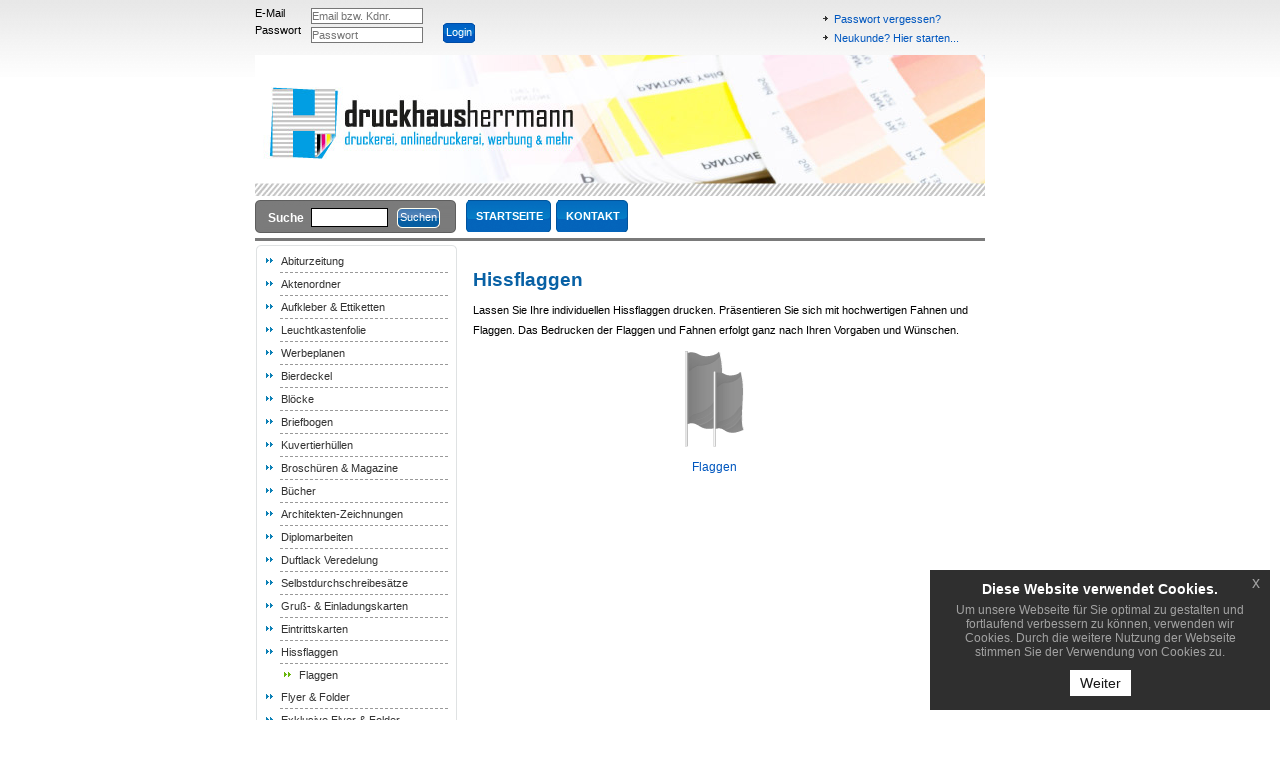

--- FILE ---
content_type: text/html; charset=UTF-8
request_url: https://kreativ-herrmann.de/hissflagen-schnell-und-preiswert,category,15252.html
body_size: 5325
content:
<!DOCTYPE HTML PUBLIC "-//W3C//DTD HTML 4.01 Transitional//EN" "http://www.w3.org/TR/html4/loose.dtd">
<html>
    <head>
	        <title>Hissflaggen </title>
        			
		<script language="javascript">

			function bebeyond_color_change(obj, pviiColor) { //v1.1 by Project VII..
				obj.style.backgroundColor=pviiColor
			}
			function bb_chang_cat_row(obj) { //v1.1 by Project VII
				

										obj.style.backgroundColor="#f5fae1"
					
						
					}
					function MM_goToURL() { //v3.0
						var i, args=MM_goToURL.arguments; document.MM_returnValue = false;
						for (i=0; i<(args.length-1); i+=2) eval(args[i]+".location='"+args[i+1]+"'");
					}
					function MM_openBrWindow(theURL,winName,features, myWidth, myHeight, isCenter) { //v3.0
						if(window.screen)if(isCenter)if(isCenter=="true"){
							var myLeft = (screen.width-myWidth)/2;
							var myTop = (screen.height-myHeight)/2;
							features+=(features!='')?',':'';
							features+=',left='+myLeft+',top='+myTop;
						}
						var myWindow = window.open(theURL,winName,features+((features!='')?',':'')+'width='+myWidth+',height='+myHeight);
						myWindow.focus();
					}

		</script>
		
		<meta http-equiv="Content-Type" content="text/html; charset=utf-8">
            


<meta http-equiv="Content-Type" content="text/html; charset=utf-8">
<link href="/tpl/manns-partner/addrbook/colorbox/colorbox.css" type="text/css" rel="stylesheet">
<script type="text/javascript">
		try { 
			if ( typeof jQuery == undefined ) {
				/*
				var fileref=document.createElement('script');
				fileref.setAttribute("type","text/javascript");
				fileref.setAttribute("src", "http://ajax.googleapis.com/ajax/libs/jquery/1.10.2/jquery.min.js");
				document.getElementsTagName("head")[0].appendChild(fileref);
				*/
			} else {
				window.onload = function() {
					document.getElementById('wmd_jquery').innerHTML = '';
				}
			}
		} catch(e) {}
</script>



				<link href="/reseller_files/350/464/template/media/styles.css" rel="stylesheet" type="text/css">
	




												<meta name="robots" content="index,follow">
								                                                                                                                                                                                                                                                
                									        <meta name="description" content="Hissflaggen">
<meta name="keywords" content="Hissflaggen">
        <link rel="canonical" href="https://kreativ-herrmann.de/hissflagen-schnell-und-preiswert,category,15252.html">
        
            <!--[if lt IE 7]>
                    <script type="text/javascript" src="/tpl/reseller_master/js/unitpngfix.js"></script>
            <![endif]--> 
			<script>
  (function(i,s,o,g,r,a,m){i['GoogleAnalyticsObject']=r;i[r]=i[r]||function(){
  (i[r].q=i[r].q||[]).push(arguments)},i[r].l=1*new Date();a=s.createElement(o),
  m=s.getElementsByTagName(o)[0];a.async=1;a.src=g;m.parentNode.insertBefore(a,m)
  })(window,document,'script','//www.google-analytics.com/analytics.js','ga');

  ga('create', 'UA-63482693-1', 'auto');
  

</script>
    </head>
    <body class="background">
	<!--  -->
												        <div id="container">
            <!--EU COOKIE NOTICE-->
<link rel="stylesheet" type="text/css" href="/tpl/reseller_master/js/euCookieNotice/euCookieNotice.css"/>


<div id="wmd_jquery"><script src="//ajax.googleapis.com/ajax/libs/jquery/1.10.2/jquery.min.js"></script></div>

<script type="text/javascript" src="/tpl/reseller_master/addrbook/colorbox/jquery.colorbox.js"></script>

<link href="/tpl/reseller_master/addrbook/colorbox/colorbox.css" type="text/css" rel="stylesheet">
<link href="/tpl/reseller_master/nivoslider/nivo-slider.css" type="text/css" rel="stylesheet">

<script type="text/javascript" src="/tpl/reseller_master/nivoslider/jquery.nivo.slider.pack.js"></script>
<script type="text/javascript" src="/tpl/reseller_master/js/checkSize.js"></script>
<script type="text/javascript">
	$(document).ready(function(){
		var sliderPauseMain = 5000;
		var sliderPauseSub = 5000;
		$('.addrbookLinkCB').colorbox({
			iframe:true,
			width:600,
			height:600
		});	
		if ( document.getElementById('slider') != undefined ) {
			
							
					$('#slider').nivoSlider({
						effect: 'fade',
						directionNav: false,
						controlNav: false,
						pauseTime: sliderPauseMain
					});
				
						
		}
		if ( document.getElementById('sub_slider') != undefined ) {
			$('#sub_slider').nivoSlider({
				directionNav: false,
				controlNav: false,
				pauseTime: sliderPauseSub
			});
		}
		
				
				
								
		
	});
</script>

	

		




	




		
	
<div id="top" 
		>
	<form method="post" action="/index.htm" name="formLogin" id="form_login">
																<div id="login_left">E-Mail<br />Passwort</div><!-- 1 -->
				 
													<div id="login_middle">
						<input type="text" name="kundennr" class="input_login" id="kundennr" placeholder="Email bzw. Kdnr."><br />
						<input name="kundenpasswort" type="password" class="input_login" id="kundenpasswort" placeholder="Passwort">
					</div>
																					<div id="login_right" class="passwort">
						<table width="100%" border="0">
							<tr>
								<td valign="bottom" style="padding-bottom:8px;">
									<div id="button_small">
										<input type="hidden" name="DoLogin" id="DoLogin" value="1">
											
											<input name="kundenholensubmit" type="submit" id="button_innen_small" value="Login">
																			</div>&nbsp;
								</td>
																	<td width="340" valign="bottom" >&nbsp;</td>
																 
								<td valign="bottom">
																					<img src="/tpl/manns-partner/media/redesign_02/nav_arrow.gif" style="margin-left:-26px;margin-top:-5px;float:left;">
																															<a href="javascript:;" onclick="javascript:window.open('pw_lost.htm','info','width=400,height=300,left=100,top=200,status' );" >Passwort vergessen?</a><br>
																																									<img src="/tpl/manns-partner/media/redesign_02/nav_arrow.gif" style="margin-left:-26px;margin-top:-5px;float:left;">
																															<a href="/cms.htm?c=reg">Neukunde? Hier starten...</a>
																																		</td>
							</tr>
						</table>
						<br />
					</div>
								 
				 
				
													
				
			
						 <div id="clear"></div>
</form> </div>
	<div id="logo">
		
<!--convert-->
 
<!--convert-->
	<!--SLIDER-->
			<!-- WOOT -->
		<img src="/userfiles/350/36586080f4950042ec74b230e3ae69f2.jpg" 
							width="730" height="141"
			 
			id="img_logo" />		
		<!--//SLIDER-->
	
		
	</div>


									<div id="suche">						<form name="formsearch" method="get" action="/category.htm" class="sf" >
			  				<table width="180" border="0" cellspacing="0" cellpadding="0">
 					<tr>
													<td  >
								 Suche   
							</td>
																											<td>
																			<input type="text" name="sSuche" class="suche_input" value="">
																	</td>
													
															<td>
																			<div id="button_suche">
																							<input type="submit" name="Submit"  value="Suchen" id="button_innen_suche" >
																																																						</div>
																	</td>
																		
					
					
						
						
												
					</tr>
				</table>
												
				
																								                			</form>
									<div class="r1 
			">
			
								
			</div> 
			<!-- OHA -->
			<div class="r2"></div>
			<div class="l1"></div>
			<!-- lol --></div>
			<div id="nav_top"><div id="tabs">
	<!-- /hissflagen-schnell-und-preiswert,category,15252.html -->    <ul>
        <li>
											<a href="/"><span>Startseite</span></a>
					</li>
							
									<li><a href="/kontakt.htm"><span>Kontakt</span></a></li>
					
		    </ul>
	</div>

</div>
						
	
<div id="trennbalken_gruen">
	<!-- -->
</div>


			<div id="nav_left" >
		   <div id="nav_left_top">
		   					   </div>

		   		   <div id="nav_left_middle">
					   
			




					
		    <ol>
	                        					<!-- new method -->
			<li class="ebeneeins "
																											>
												<a href="abiturzeitung-bestellen,category,13391.html" >
										Abiturzeitung
									</a>
										</li>
								<!-- new method -->
			<li class="ebeneeins "
																											>
												<a href="aktenordner-mit-2-loch-hebelmechanik-und-schlitz-drucken-lassen,category,14084.html" >
										Aktenordner
									</a>
										</li>
								<!-- new method -->
			<li class="ebeneeins "
																											>
												<a href="aufkleber-ettiketten-drucken-lassen,category,9838.html" >
										Aufkleber & Ettiketten
									</a>
										</li>
								<!-- new method -->
			<li class="ebeneeins "
																											>
												<a href="leuchtkastenfolie-drucken-lassen,category,9769.html" >
										Leuchtkastenfolie
									</a>
										</li>
								<!-- new method -->
			<li class="ebeneeins "
																											>
												<a href="werbeplane-drucken-sparen-sie-bis-zu-80-beim-druck,category,13424.html" >
										Werbeplanen
									</a>
										</li>
								<!-- new method -->
			<li class="ebeneeins "
																											>
												<a href="bierdeckel-bedrucken-lassen,category,10108.html" >
										Bierdeckel
									</a>
										</li>
								<!-- new method -->
			<li class="ebeneeins "
																											>
												<a href="bloecke-drucken-lassen,category,9473.html" >
										Blöcke
									</a>
										</li>
								<!-- new method -->
			<li class="ebeneeins "
																											>
												<a href="briefbogen-drucken-lassen,category,9466.html" >
										Briefbogen
									</a>
										</li>
								<!-- new method -->
			<li class="ebeneeins "
																											>
												<a href="kuvertierhuellen-drucken-lassen,category,9470.html" >
										Kuvertierhüllen
									</a>
										</li>
								<!-- new method -->
			<li class="ebeneeins "
																											>
												<a href="broschueren-und-magazine-drucken-lassen,category,13266.html" >
										Broschüren & Magazine
									</a>
										</li>
								<!-- new method -->
			<li class="ebeneeins "
																											>
												<a href="buecher-drucken-lassen,category,12529.html" >
										Bücher
									</a>
										</li>
								<!-- new method -->
			<li class="ebeneeins "
																											>
												<a href="architektenzeichnungen-drucken-lassen,category,15139.html" >
										Architekten-Zeichnungen
									</a>
										</li>
								<!-- new method -->
			<li class="ebeneeins "
																											>
												<a href="diplomarbeiten-drucken-lassen,category,13847.html" >
										Diplomarbeiten
									</a>
										</li>
								<!-- new method -->
			<li class="ebeneeins "
																											>
												<a href="exklusive-duft-lack-produkte-drucken-lassen,category,13777.html" >
										Duftlack Veredelung
									</a>
										</li>
								<!-- new method -->
			<li class="ebeneeins "
																											>
												<a href="selbstdurchschreibesaetze-drucken,category,9478.html" >
										Selbstdurchschreibesätze
									</a>
										</li>
								<!-- new method -->
			<li class="ebeneeins "
																											>
												<a href="grusskarten-einladungskarten,category,9485.html" >
										Gruß- & Einladungskarten
									</a>
										</li>
								<!-- new method -->
			<li class="ebeneeins "
																											>
												<a href="eintrittskarten,category,9486.html" >
										Eintrittskarten
									</a>
										</li>
								<!-- new method -->
			<li class="ebeneeins activeNavPoint"
																											>
												<a href="hissflagen-schnell-und-preiswert,category,15252.html" >
										Hissflaggen
									</a>
										</li>
			            <li class="ebenezwei
                "
                                            >
                                <a href="flaggen-drucken-lassen,category,19741.html" >
                Flaggen
            </a>
                            </li>
            					<!-- new method -->
			<li class="ebeneeins "
																											>
												<a href="flyer-folder,category,9839.html" >
										Flyer & Folder
									</a>
										</li>
								<!-- new method -->
			<li class="ebeneeins "
																											>
												<a href="exklusive-flyer-folder-drucken-lassen,category,13574.html" >
										Exklusive Flyer & Folder 
									</a>
										</li>
								<!-- new method -->
			<li class="ebeneeins "
																											>
												<a href="flyer-als-sonderform,category,14422.html" >
										Flyer Sonderformen
									</a>
										</li>
								<!-- new method -->
			<li class="ebeneeins "
																											>
												<a href="fototapeten-drucken-lassen,category,15140.html" >
										Fototapeten
									</a>
										</li>
								<!-- new method -->
			<li class="ebeneeins "
																											>
												<a href="foto-geschenke-drucken-lassen,category,19359.html" >
										Foto-Geschenke
									</a>
										</li>
								<!-- new method -->
			<li class="ebeneeins "
																											>
												<a href="bodenaufkleber-drucken-lassen,category,14128.html" >
										Bodenaufkleber
									</a>
										</li>
								<!-- new method -->
			<li class="ebeneeins "
																											>
												<a href="karten-zum-geburtstag-drucken-lassen,category,14675.html" >
										Karten zum Geburtstag
									</a>
										</li>
								<!-- new method -->
			<li class="ebeneeins "
																											>
												<a href="bedruckte-glaeser,category,19513.html" >
										Bedruckte Gläser
									</a>
										</li>
								<!-- new method -->
			<li class="ebeneeins "
																											>
												<a href="hefte-drucken,category,13310.html" >
										Hefte
									</a>
										</li>
								<!-- new method -->
			<li class="ebeneeins "
																											>
												<a href="hochzeitskarten-drucken-lassen,category,13928.html" >
										Hochzeitskarten
									</a>
										</li>
								<!-- new method -->
			<li class="ebeneeins "
																											>
												<a href="hochzeitszeitungen-bestellen,category,13416.html" >
										Hochzeitszeitungen
									</a>
										</li>
								<!-- new method -->
			<li class="ebeneeins "
																											>
												<a href="thermobecher-extrem-guenstig-bestellen,category,21917.html" >
										Thermobecher
									</a>
										</li>
								<!-- new method -->
			<li class="ebeneeins "
																											>
												<a href="kalender,category,9487.html" >
										Kalender
									</a>
										</li>
								<!-- new method -->
			<li class="ebeneeins "
																											>
												<a href="mailings,category,10697.html" >
										Mailings
									</a>
										</li>
								<!-- new method -->
			<li class="ebeneeins "
																											>
												<a href="luftballon-bedrucken,category,19405.html" >
										Luftballon
									</a>
										</li>
								<!-- new method -->
			<li class="ebeneeins "
																											>
												<a href="magnetschilder-drucken-lassen,category,13780.html" >
										Magnetschilder
									</a>
										</li>
								<!-- new method -->
			<li class="ebeneeins "
																											>
												<a href="kuvertierhuellen-drucken-lassen,category,14075.html" >
										Kuvertierhüllen
									</a>
										</li>
								<!-- new method -->
			<li class="ebeneeins "
																											>
												<a href="foto-mousepad-online-druckerei,category,17659.html" >
										Mousepads inkl. Druck
									</a>
										</li>
								<!-- new method -->
			<li class="ebeneeins "
																											>
												<a href="ringbuecher-ordner,category,13308.html" >
										Ringbücher & Ordner
									</a>
										</li>
								<!-- new method -->
			<li class="ebeneeins "
																											>
												<a href="karten-zu-ostern-drucken-lassen,category,14764.html" >
										Karten zu Ostern
									</a>
										</li>
								<!-- new method -->
			<li class="ebeneeins "
																											>
												<a href="tragetaschen-bedrucken-lassen,category,15712.html" >
										Tragetaschen
									</a>
										</li>
								<!-- new method -->
			<li class="ebeneeins "
																											>
												<a href="poster-plakate,category,9176.html" >
										Poster & Plakate
									</a>
										</li>
								<!-- new method -->
			<li class="ebeneeins "
																											>
												<a href="plastikkarten,category,12255.html" >
										Plastikkarten
									</a>
										</li>
								<!-- new method -->
			<li class="ebeneeins "
																											>
												<a href="postkarten,category,9484.html" >
										Postkarten
									</a>
										</li>
								<!-- new method -->
			<li class="ebeneeins "
																											>
												<a href="rubbelkarten-drucken-lassen,category,14223.html" >
										Rubbelkarten
									</a>
										</li>
								<!-- new method -->
			<li class="ebeneeins "
																											>
												<a href="schreibtischunterlagen,category,9518.html" >
										Schreibtischunterlagen
									</a>
										</li>
								<!-- new method -->
			<li class="ebeneeins "
																											>
												<a href="schuelerzeitung-bestellen,category,13395.html" >
										Schülerzeitung
									</a>
										</li>
								<!-- new method -->
			<li class="ebeneeins "
																											>
												<a href="firmenstempel-drucken-lassen,category,13567.html" >
										Firmenstempel
									</a>
										</li>
								<!-- new method -->
			<li class="ebeneeins "
																											>
												<a href="suesse-werbung-bestellen,category,19372.html" >
										Süßwaren
									</a>
										</li>
								<!-- new method -->
			<li class="ebeneeins "
																											>
												<a href="t-shirts-bedrucken,category,15876.html" >
										T-Shirts
									</a>
										</li>
								<!-- new method -->
			<li class="ebeneeins "
																											>
												<a href="taufkarten-drucken-lassen,category,13959.html" >
										Taufkarten
									</a>
										</li>
								<!-- new method -->
			<li class="ebeneeins "
																											>
												<a href="thekenaufsteller-tischaufsteller,category,9465.html" >
										Theken- & Tischaufsteller
									</a>
										</li>
								<!-- new method -->
			<li class="ebeneeins "
																											>
												<a href="tisch-decke-online-bestellen,category,19705.html" >
										Tisch-Decke
									</a>
										</li>
								<!-- new method -->
			<li class="ebeneeins "
																											>
												<a href="trauerkarten-drucken-lassen,category,14010.html" >
										Trauerkarten
									</a>
										</li>
								<!-- new method -->
			<li class="ebeneeins "
																											>
												<a href="tuerhaenger-drucken-lassen,category,13557.html" >
										Türhänger
									</a>
										</li>
								<!-- new method -->
			<li class="ebeneeins "
																											>
												<a href="visitenkarten-drucken,category,9179.html" >
										Visitenkarten
									</a>
										</li>
								<!-- new method -->
			<li class="ebeneeins "
																											>
												<a href="wahl-werbung-online-bestellen,category,19455.html" >
										Wahl-Werbung
									</a>
										</li>
								<!-- new method -->
			<li class="ebeneeins "
																											>
												<a href="weihnachtskarten-drucken-lassen,category,13775.html" >
										Weihnachtskarten
									</a>
										</li>
								<!-- new method -->
			<li class="ebeneeins "
																											>
												<a href="werbesysteme,category,10942.html" >
										Werbesysteme
									</a>
										</li>
						    </ol>


<br />



	<h4>SERVICE</h4>		
            <ol>
                                                						                        <li class="ebeneeins"><a href="cms.htm?c=index" class="service_text" >Startseite</a></li>
                                                        </ol>
            <ol>
                                                						                        <li class="ebeneeins"><a href="cms.htm?c=kontakt" class="service_text" >Kontakt</a></li>
                                                        </ol>
            <ol>
                                                						                        <li class="ebeneeins"><a href="cms.htm?c=konto" class="service_text" >Ihr Konto / Auftragsstatus</a></li>
                                                        </ol>
            <ol>
                                                						                        <li class="ebeneeins"><a href="cms.htm?c=impressum" class="service_text" >Impressum</a></li>
                                                        </ol>
            <ol>
                                                						                        <li class="ebeneeins"><a href="cms.htm?c=agb" class="service_text" >AGB</a></li>
                                                        </ol>
            <ol>
                                                						                        <li class="ebeneeins"><a href="cms.htm?c=reg" class="service_text" >Registrierung</a></li>
                                                        </ol>
            <ol>
                                                                                    </ol>
            <ol>
                                                                                    </ol>
    



		   </div>
		   		<div id="nav_left_bottom">
				<!-- -->
		</div>
						
					
	</div>

            <div id="content" class="minheight-content">
												

				<h1  >
																		
								Hissflaggen
															</h1>
														
					<p  >
						
					
																													Lassen Sie Ihre individuellen Hissflaggen drucken. Präsentieren Sie sich mit hochwertigen Fahnen und Flaggen. Das Bedrucken der Flaggen und Fahnen erfolgt ganz nach Ihren Vorgaben und Wünschen.
															<!-- a -->
																							<br>
					<table width="100%"   >
						<tr >
							<td align='center' >
																	        <table width="90%" border="0" cellpadding="0" cellspacing="0" >
    <tr>
        <td align="center" style="padding-top:5px; padding-bottom:5px;">
            <!-- <img src='/reseller_files/350/464/warengruppen/W_19741.png' border='0'> -->
            <a href="flaggen-drucken-lassen,category,19741.html" >
                                                                    <img src='/reseller_files/350/464/warengruppen/W_19741.png' border='0'>
                                                                </a>
        </td>
    </tr>
    <tr>
                <td height="18" align="center"  >

                <a href="flaggen-drucken-lassen,category,19741.html" class="navSmall" style="font-size:12px;text-decoration:none; ">Flaggen</a>
        
        </td>
            </tr>
    </table>
    </td>
    <td align='center'>
    															</td>
						</tr>
                    </table>
					
                 <br>
					            			
            
			





</div><div id="clear"></div>
				<div id="trennbalken_grau"><!-- --></div>
<div id="leftfooter"><!--<img src="/tpl/reseller_master/media/bezahlarten.jpg" width="201" height="60" />--></div>

<div id="footer">
        <div id="footer_left"></div>
				<div id="footer_middle" class="footer">

																			<a href="cms.htm?c=index" class="subline_small">Startseite</a> |
																									<a href="cms.htm?c=kontakt" class="subline_small">Kontakt</a> |
																                    													<a href="cms.htm?c=konto" class="subline_small">Ihr Konto</a> |
																									<a href="cms.htm?c=impressum" class="subline_small">Impressum</a> |
																									<a href="cms.htm?c=agb" class="subline_small">AGB</a> |
																									<a href="cms.htm?c=reg" class="subline_small">Registrierung</a> |
																						







<!--EU COOKIE NOTICE-->

<script src="/tpl/reseller_master/js/euCookieNotice/euCookieNotice.js"></script>

<script>
    
    $(document).ready( function() {
        if ($(".eupopup").length > 0) {
            $(document).euCookieLawPopup().init({
                'cookiePolicyUrl' : '/datenschutz.htm',
                'popupTitle' : 'Diese Website verwendet Cookies.',
                'popupText' : 'Um unsere Webseite für Sie optimal zu gestalten und fortlaufend verbessern zu können, verwenden wir Cookies. Durch die weitere Nutzung der Webseite stimmen Sie der Verwendung von Cookies zu.',
                'buttonContinueTitle' : 'Weiter',
                'buttonLearnmoreTitle' : 'Mehr erfahren',
                'agreementExpiresInDays' : 365
            });
            
                        
                $('.eupopup-button_2').hide();
            
                        
        }
    });

    $(document).bind("user_cookie_consent_changed", function(event, object) {
        console.log("User cookie consent changed: " + $(object).attr('consent') );
    });
    
</script>

<div class="eupopup eupopup-bottomright"></div></div>
		        <div id="footer_right"></div>
</div>
</div>

		
</body>

</html>


--- FILE ---
content_type: text/css
request_url: https://kreativ-herrmann.de/reseller_files/350/464/template/media/styles.css
body_size: 1484
content:
body {
	margin:0px;
	padding:0px;
	background-image:url(/tpl/reseller_master/media/body_bg.gif);
	background-repeat:repeat-x;
	font-family:Tahoma, Arial, Geneva, sans-serif;
	font-weight:normal;
}
* {
	margin:0px;
	padding:0px;
}
a {
	color:#0057BF;
}
h1 {
	font-size:19px;
	color:#0861A5;
	margin-bottom:10px;
}
h3 {
	font-size:15px;
	color:#0861A5;
}
h4 {
	font-size:13px;
	color:#666;
}
#clear {
	clear:both;
}
.grey {
	color:#666;
}
.text {
	font-size:11px;
	line-height:20px;
}
/***************TABELLEN*************/
td {
	padding:3px;
}

.dashed_top {
	border-top: 1px dashed #CCC;
}
.dashed_bottom {
	border-bottom: 1px dashed #CCC;
}
.dashed_left {
	border-left: 1px dashed #CCC;
}

textarea {
	font-family:Tahoma, Geneva, sans-serif;
	font-size:11px;
	padding:2px;
}
.select {
	font-size:11px;
}
.select_width {
	font-size:11px;
	width:215px;
}
/***************TABELLEN ENDE*************/


#container {
	position:absolute;
	margin-left:-385px;
	left:50%;
	width: 770px;
	height:auto;
}
#top {
	position:absolute;
	top:0px;
	left:0px;
	width:730px;
}
#head {
	position:absolute;
	top:55px;
	left:0px;
	height:140px;
	width:730px;
	background-image:url(/tpl/reseller_master/media/head.jpg);
	background-repeat:no-repeat;	
}
#logo {
	position:absolute;
	top:55px;
	left:0px;
	height:140px;
	width:730px;
	z-index:10;
}


/*************************Login***********/
#login_left {
	float:left;
	margin-right:10px;
	margin-top:5px;
	font-size:11px;
	line-height:17px;
}
#login_middle  {
	float:left;
	margin-right:15px;
	padding-top:3px;
	margin-top:5px;
}

* html #login_middle  {
	padding-top:2px;
	margin-right:7px;
}

#login_right {
	float:left;
	font-size:11px;
	line-height:19px;
	margin-top:5px;
}
#logout {
	float:left;
	margin-right:15px;
	padding-top:3px;
	margin-top:15px;
}
.passwort a {
	font-size:11px;
	#color:#090;
	color:#0057BF;
	text-decoration:none;
}
#logout_left {
	margin-top:20px;
	font-size:9px;
	float:left;
	margin-right:15px;
	padding-top:3px;
	font-family:Arial, Helvetica, sans-serif;
}
#logout_middle  {
	margin-top:20px;
	float:left;
	margin-right:15px;
	padding-top:3px;
	font-size:9px;
	font-family:Arial, Helvetica, sans-serif;
}
* html #logout_middle  {
	padding-top:3px;
}

#logout_right {
	margin-top:17px;
	float:left;
	font-size:9px;
	font-family:Arial, Helvetica, sans-serif;

}

.input_login {
	margin-bottom:3px;
	border: 1px solid #777777;
	height:14px;
	width:110px;
	font-size:11px;
}

.login_button {
	background-color:transparent;
	height:18px;
	color:#FFF;
	font-size:9px;
	border:0px;
}
/***********************INHALT************/
#content {
	text-align:left;
	font-size:11px;
	width:510px;
	padding-left:15px;
	padding-top:25px;
	line-height:20px;
	float:left;
	margin-top:245px;
	border:0px solid #CF0;
}

/***********************BREADCRUMPS************/
.breadcrump {
	background-color:#EEEDE8;
	color:#999;
}
.breadcrump_active {
	font-weight:bold;
	background-color:#F1F0EC;
}


/*****************LINKE NAVIGATION************/
#nav_left {
	margin-top:245px;
	left:0px;
	width:203px;
	padding-bottom:10px;
	float:left;
}
#nav_left_middle a {
	text-decoration:none;
	font-size:11px;
	font-family:Tahoma, Geneva, sans-serif;
	color:#333;
}

#nav_left ol {
    margin: 0px;
    padding: 0px;
}
#nav_left li.ebeneeins {
	list-style-image:url(/tpl/reseller_master/media/nav_arrow_blue.jpg);
	padding-left:1px;
	margin-right:10px;
	margin-left:20px;
	border-bottom:1px dashed #999;
}
#nav_left li.ebenezwei {
	list-style-image:url(/tpl/reseller_master/media/nav_arrow_green.jpg);
	padding-left:1px;
	margin-right:10px;
	margin-left:38px;
	
}
#nav_left li.ebenedrei {
	list-style-image:url(/tpl/reseller_master/media/nav_arrow_yellow.jpg);
	padding-left:1px;
	margin-right:10px;
	margin-left:55px;
	
}

#nav_left_top {
	background-image:url(/tpl/reseller_master/media/nav_top.gif);
	background-repeat:no-repeat;
	height:5px;
}
* html #nav_left_top {
	margin-bottom:-18px;
}
#nav_left_middle {
	background-image:url(/tpl/reseller_master/media/nav_middle.gif);
	background-repeat:repeat-y;
	height:auto;
	padding-left:5px;
	font-size:12px;
	line-height:22px;
}
#nav_left_bottom {
	background-image:url(/tpl/reseller_master/media/nav_bottom.gif);
	background-repeat:no-repeat;
	height:10px;
}

/***********************TOPNAVI************/
#suche {
	position:absolute;
	top:200px;
	left:0px;
	background-image:url(/tpl/reseller_master/media/search_bg.gif);
	background-repeat:no-repeat;
	width:200px;
	height:28px;
	float:left;
	padding-top:5px;
	padding-left:10px;
	font-size:12px;
	font-weight:bold;
	color:#FFF;
}
.suche_input {
	width:75px;
	height:17px;
	border:1px solid #000;
}
#trennbalken_gruen {
	position:absolute;
	top:238px;
	left:0px;
	border-top:3px solid #7a7a7a;
	width:730px;
	height:0px;
}
#nav_top {
	position:absolute;
	top:196px;
	left:211px;
	height:35px;
	margin-top:4px;
	padding-bottom:3px;
	margin-bottom:5px;
	
}
#tabs {
	float:left;
	width:525px;
}

#tabs ul {
	list-style:none;
	
}

#tabs li {
	display:inline;
	}

#tabs a {
	float:left;
	background:url(/tpl/reseller_master/media/tableft.gif) no-repeat left top;
	margin:0;
	padding-left:2px;
	text-decoration:none;
	font-size:11px;
	font-family:Tahoma, Geneva, sans-serif;
	text-transform:uppercase;
}

#tabs a span {
	float:left;
	display:block;
	background:url(/tpl/reseller_master/media/tabright.gif) no-repeat right top;
	padding:10px 8px 10px 8px;
	color:#FFF;
	font-weight:bold;
	margin-right:5px;
	}

/* Commented Backslash Hack hides rule from IE5-Mac \*/
#tabs a span {float:none;
}
/* End IE5-Mac hack */
#tabs a:hover span {
	color:#089CDC;
	}
/*****************FOOTER************/
#leftfooter {
	float:left;
	left:0px;
	width:205px;
	height:68px;
	margin-top:5px;
}
#footer {
	float:left;
	bottom:0px;
	left:210px;
	width:520px;
	height:68px;
	text-align:right;
	font-size:11px;
	color:#404455;
	border:0px solid #CC3;
	margin-top:5px;
	
}
.footer a {
	text-decoration:none; 
	font-size:11px;
	color:#404455;
}


#footer_left {
	background-image:url(/tpl/reseller_master/media/footer_left.gif);
	background-repeat:no-repeat;
	width:8px;
	height:68px;
	float:left;
}
#footer_middle {
	background-image:url(/tpl/reseller_master/media/footer_middle.gif);
	background-repeat:repeat-x;
	width:504px;
	height:58px;
	float:left;
	padding-top:10px;
}
#footer_right {
	background-image:url(/tpl/reseller_master/media/footer_right.gif);
	background-repeat:no-repeat;
	width:8px;
	height:68px;
	float:left;
}
#trennbalken_grau_content {
	position:relative;
	#top:255px;
	left:0px;
	border-top:3px solid #7a7a7a;
	margin-bottom:3px;
	margin-top:30px;
	width:520px;
	height:0px;
}
#trennbalken_grau {
	position:relative;
	left:0px;
	border-top:3px solid #7a7a7a;
	width:730px;
	height:0px;
}

/***********Buttons*****************/
#info {
	background-image:url(/tpl/reseller_master/info_bg.gif);
	background-color:blue;
	height:18px;
	width:18px;
	border:0px;
	background-repeat:no-repeat;
	color:#FFF;
	font-weight:bold;
}
#button {
	background:url(/tpl/reseller_master/media/button_right.gif) no-repeat right top;
	background-color:transparent;
	height:25px;
	display:inline-block;

}
* html #button {
	display:inline;
}
*:first-child+html #button{  
 /* CSS-Hack f�r IE7 */  
	display:inline;
 } 

#button_innen {
	background:url(/tpl/reseller_master/media/button_left.gif) no-repeat left top;
	background-color:transparent;
	color:#FFF;
	border:0px;
	height:25px;
	font-size:11px;
	font-family:Tahoma, Geneva, sans-serif;
	padding-left:3px;
	padding-right:3px;
}
#button_small {
	background:url(/tpl/reseller_master/media/button_right_small.gif) no-repeat right top;
	background-color:transparent;
	height:20px;
	display:inline-block;

}
* html #button_small {
	display:inline;
}
*:first-child+html #button_small {  
 /* CSS-Hack f�r IE7 */  
	display:inline;
 } 


#button_innen_small {
	background:url(/tpl/reseller_master/media/button_left_small.gif) no-repeat left top;
	background-color:transparent;
	color:#FFF;
	border:0px;
	height:20px;
	font-size:11px;
	font-family:Tahoma, Geneva, sans-serif;
	padding-left:3px;
	padding-right:3px;
	padding-bottom:2px;
}
#button_suche {
	background:url(/tpl/reseller_master/media/button_right_suche.gif) no-repeat right top;
	background-color:transparent;
	height:20px;
	display:inline-block;

}
* html #button_suche  {
	display:inline;
}
*:first-child+html #button_suche {  
 /* CSS-Hack f�r IE7 */  
	display:inline;
 } 

#button_innen_suche  {
	background:url(/tpl/reseller_master/media/button_left_suche.gif) no-repeat left top;
	background-color:transparent;
	color:#FFF;
	border:0px;
	height:20px;
	font-size:11px;
	font-family:Tahoma, Geneva, sans-serif;
	padding-left:3px;
	padding-right:3px;
	padding-bottom:2px;
}


--- FILE ---
content_type: text/javascript
request_url: https://kreativ-herrmann.de/tpl/reseller_master/js/checkSize.js
body_size: 1545
content:
function check_size_values1(wId){
	// Komma in Punkt umwandeln:
	document.getElementById('grossdruck_height').value = document.getElementById('grossdruck_height').value.replace(',', '.');

	// Fotoleinwände
	//if ( wId == 23596 || wId == 24323) {
	if ( wId == 24323) {
		// hide warning div.
		$('#warning_size').hide();
		if($('#grossdruck_width').val() != '' && $('#grossdruck_height').val() != ''){
				if($('#grossdruck_width').val() % 10 === 0 && $('#grossdruck_height').val() % 10 === 0){
					document.formular.submit();
					return true;
				}
				else{
					$('#warning_size').html('<img style="position:relative;float:left;height:90px;top:-2px;margin-left: -20px;" class="warning_size_picture" src="/tpl/reseller_master/js/InfoAchtung_Staffelung.png" >');
					$('#warning_size').show();
					return false;
				}
			}
		else{
			$('#warning_size').html('<img style="position:relative;float:left;height:52px;top:-2px;" src="/tpl/manns-partner/media/info.png"><div style="font-size:11px;font-family:arial;width:250px;text-align:center;border-radius:5px;padding:5px;margin-left:14px;border: 1px solid #ebccd1;color:#fff;background-color:#990000;">Bitte f&uuml;llen Sie beide Felder aus!</div>');
			$('#warning_size').show();
			return false;
		}
	}
	if( wId == 999999 ) {
		alert('Dieser Artikel ist auf Grund der hohen Nachfrage bereits vergriffen! Wir k' + unescape("%F6") + 'nnen Ihnen dieses Produkt in K' + unescape("%FC") + 'rze wie gewohnt anbieten. Wir bedanken uns f' + unescape("%FC") + 'r Ihr Verst' + unescape("%E4") + 'ndnis.');
		return false;
	}
	if( wId == 23435 ) {
		// hide warning div.
		$('#warning_size').hide();
		if($('#grossdruck_width').val() != '' && $('#grossdruck_height').val() != ''){
				if( $('#grossdruck_width').val() <= 20 || $('#grossdruck_height').val() <= 20){
					document.formular.submit();
					return true;
				}
				else{
					$('#warning_size').html('<span style="background-color: #990000; color: #fff; border: 1px solid #ebccd1; float: left; padding: 10px 5px;border-radius: 5px;font-size: 12px;letter-spacing: 1px;">Die Höhe oder Breite darf 20 cm <br> nicht übersteigen.</span>');
					$('#warning_size').show();
					return false;
				}
			}
		else{
			$('#warning_size').html('<img style="position:relative;float:left;height:52px;top:-2px;" src="/tpl/manns-partner/media/info.png"><div style="font-size:11px;font-family:arial;width:250px;text-align:center;border-radius:5px;padding:5px;margin-left:14px;border: 1px solid #ebccd1;color:#fff;background-color:#990000;">Bitte f&uuml;llen Sie beide Felder aus!</div>');
			$('#warning_size').show();
			return false;
		}
	}
	// CAD PLÄNE
	if( wId == 23779 || wId == 23780 || wId == 23781 || wId == 23851 ) {
		// hide warning div.
		$('#warning_size').hide();
		if($('#grossdruck_width').val() != '' && $('#grossdruck_height').val() != ''){
				if( $('#grossdruck_height').val() <= 95){
					document.formular.submit();
					return true;
				}
				else{
					$('#warning_seize').html('<span style="background-color: #990000; color: #fff; border: 1px solid #ebccd1; float: left; padding: 10px 5px;border-radius: 5px;font-size: 12px;letter-spacing: 1px;">Die Höhe darf 95 cm <br> nicht übersteigen.</span>');
					$('#warning_size').show();
					return false;
				}
			}
		else{
			$('#warning_size').html('<img style="position:relative;float:left;height:52px;top:-2px;" src="/tpl/manns-partner/media/info.png"><div style="font-size:11px;font-family:arial;width:250px;text-align:center;border-radius:5px;padding:5px;margin-left:14px;border: 1px solid #ebccd1;color:#fff;background-color:#990000;">Bitte f&uuml;llen Sie beide Felder aus!</div>');
			$('#warning_size').show();
			return false;
		}
	}
	// HISSFLAGGEN
	if( wId == 23845 || wId == 23846 ) {
		// hide warning div.
		$('#warning_size').hide();
		if($('#grossdruck_width').val() != '' && $('#grossdruck_height').val() != ''){
				
			if( $('#grossdruck_width').val() <= 150){
					document.formular.submit();
					return true;
				}
				else{
					$('#warning_size').html('<span style="background-color: #990000; color: #fff; border: 1px solid #ebccd1; float: left; padding: 10px 5px;border-radius: 5px;font-size: 12px;letter-spacing: 1px;">Die Breite darf 150 cm <br> nicht übersteigen.</span>');
					$('#warning_size').show();
					return false;
				}			
			}
		
		else{
			$('#warning_size').html('<img style="position:relative;float:left;height:52px;top:-2px;" src="/tpl/manns-partner/media/info.png"><div style="font-size:11px;font-family:arial;width:250px;text-align:center;border-radius:5px;padding:5px;margin-left:14px;border: 1px solid #ebccd1;color:#fff;background-color:#990000;">Bitte f&uuml;llen Sie beide Felder aus!</div>');
			$('#warning_size').show();
			return false;
		}
		
	}

	if( wId == 24042 || wId == 23783 ||  wId == 24065 || wId == 24064 || wId == 24033 || wId == 24034 ||  wId == 24035 || wId == 24036  ||  wId == 24037 || wId == 24038 || wId == 24039 ||  wId == 24040 || wId == 24041  ||  wId == 24043 || wId == 24044 || wId == 24045  ||  wId == 24046 || wId == 24047
		||  wId == 24048 || wId == 24049 || wId == 24050  ||  wId == 24051 || wId == 24052 ||  wId == 24053 || wId == 24054 ||  wId == 24055 || wId == 24056
		||  wId == 24057 || wId == 24058 || wId == 24059 ||  wId == 24060 || wId == 24061 ||  wId == 24062 || wId == 24063) {

		if($('#grossdruck_width').val() != '' && $('#grossdruck_height').val() != ''){
			if( $('#grossdruck_width').val() < 1 || $('#grossdruck_height').val() < 1){
				$('#warning_size').html('<span style="background-color: #990000; color: #fff; border: 1px solid #ebccd1; float: left; padding: 10px 5px;border-radius: 5px;font-size: 12px;letter-spacing: 1px;">Die Mindestgröße beträgt 1 cm</span>');
				$('#warning_size').show();
				return false;
			}
			else{$('#warning_size').hide();
				document.formular.submit();
					return true;
			}
		}
		else{
			$('#warning_size').html('<img style="position:relative;float:left;height:52px;top:-2px;" src="/tpl/manns-partner/media/info.png"><div style="font-size:11px;font-family:arial;width:250px;text-align:center;border-radius:5px;padding:5px;margin-left:14px;border: 1px solid #ebccd1;color:#fff;background-color:#990000;">Bitte f&uuml;llen Sie beide Felder aus!</div>');
			$('#warning_size').show();
			return false;
		}
	}


}

window.WirMachenDruck = window.WirMachenDruck || {};
(function ($, WMD) {
	'use strict';
	WMD.ChechFreeSizeProduct = {
		keyUpTimer: null,
		inputBind : function () {
			try {
				$('input#grossdruck_width, input#grossdruck_height').on('change keyup', function(){
					clearTimeout(WMD.ChechFreeSizeProduct.keyUpTimer);
					WMD.ChechFreeSizeProduct.keyUpTimer = setTimeout(function() {
						WMD.ChechFreeSizeProduct.removableAdhesiveFilm();
					}, 400);
				});
			} catch (e) {
				$('input#grossdruck_width, input#grossdruck_height').live('change keyup', function(){
					clearTimeout(WMD.ChechFreeSizeProduct.keyUpTimer);
					WMD.ChechFreeSizeProduct.keyUpTimer = setTimeout(function() {
						WMD.ChechFreeSizeProduct.removableAdhesiveFilm();
					}, 400);
				});
			}
			WMD.ChechFreeSizeProduct.removableAdhesiveFilm()
		},

		removableAdhesiveFilm : function () {
			var select = $('select[name=\'zusatzfeld[228]\']');
			select.css('transition', 'background 1s');
			if (!select.data('original-bg')) {
				select.data('original-bg', select.css('background'));
			}
			if (select) {
                let widthVal = $('input#grossdruck_width').val();
                let heightVal = $('input#grossdruck_height').val();
                let w = (widthVal !== undefined && widthVal?.trim() !== '') ? parseFloat(widthVal.replace(',', '.')) : NaN,
                    h = (heightVal!== undefined && heightVal?.trim() !== '') ? parseFloat(heightVal.replace(',', '.')) : NaN;
				if (!isNaN(w) && !isNaN(h)) {
					if (h > w) {
						var tmp = h;
						h = w;
						w = tmp;
					}
					var previousValue = select.val();
					if (w > 28 || h > 28) {
						$('option', select).each(function () {
							if ($(this).val().substring(0, 7) == 'auf Sam') {
								$(this).attr('disabled', 'disabled');
								$(this).removeAttr('selected');
							} else {
								$(this).removeAttr('disabled');
								if ($(this).val().substring(0, 7) == 'einzeln') {
									$(this).attr('selected', 'selected');
								}
							}
						});
					} else if (w <= 5.4 || h <= 5.4) {
						$('option', select).each(function () {
							if ($(this).val().substring(0, 7) == 'einzeln') {
								$(this).attr('disabled', 'disabled');
								$(this).removeAttr('selected');
							} else {
								$(this).removeAttr('disabled');
								if ($(this).val().substring(0, 7) == 'auf Sam') {
									$(this).attr('selected', 'selected');
								}
							}
						});
					} else {
						$('option', select).each(function() {
							$(this).removeAttr('disabled');
						});
					}
					var changed = (select.val() !== previousValue);
					if (changed) {
						select.css('background', '#f99');
						setTimeout(function(){
							select.css('background', select.data('original-bg'));
						}, 800);
					}
				}
				select.change(function () {
					$('form[name="formular"]').submit();
				});
			}
		}
	};

	$(document).ready(function(){
		WMD.ChechFreeSizeProduct.inputBind();
	});
}(jQuery, window.WirMachenDruck));
